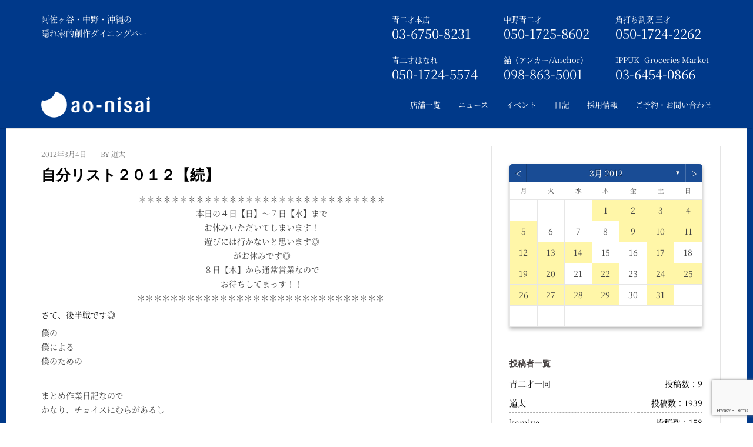

--- FILE ---
content_type: text/html; charset=utf-8
request_url: https://www.google.com/recaptcha/api2/anchor?ar=1&k=6Lc-I2UeAAAAAHptoblEPDp_SQkCl88ZHNxDGnks&co=aHR0cHM6Ly9hb25pc2FpLmpwOjQ0Mw..&hl=en&v=PoyoqOPhxBO7pBk68S4YbpHZ&size=invisible&anchor-ms=20000&execute-ms=30000&cb=p0nm8o4kh1d
body_size: 48723
content:
<!DOCTYPE HTML><html dir="ltr" lang="en"><head><meta http-equiv="Content-Type" content="text/html; charset=UTF-8">
<meta http-equiv="X-UA-Compatible" content="IE=edge">
<title>reCAPTCHA</title>
<style type="text/css">
/* cyrillic-ext */
@font-face {
  font-family: 'Roboto';
  font-style: normal;
  font-weight: 400;
  font-stretch: 100%;
  src: url(//fonts.gstatic.com/s/roboto/v48/KFO7CnqEu92Fr1ME7kSn66aGLdTylUAMa3GUBHMdazTgWw.woff2) format('woff2');
  unicode-range: U+0460-052F, U+1C80-1C8A, U+20B4, U+2DE0-2DFF, U+A640-A69F, U+FE2E-FE2F;
}
/* cyrillic */
@font-face {
  font-family: 'Roboto';
  font-style: normal;
  font-weight: 400;
  font-stretch: 100%;
  src: url(//fonts.gstatic.com/s/roboto/v48/KFO7CnqEu92Fr1ME7kSn66aGLdTylUAMa3iUBHMdazTgWw.woff2) format('woff2');
  unicode-range: U+0301, U+0400-045F, U+0490-0491, U+04B0-04B1, U+2116;
}
/* greek-ext */
@font-face {
  font-family: 'Roboto';
  font-style: normal;
  font-weight: 400;
  font-stretch: 100%;
  src: url(//fonts.gstatic.com/s/roboto/v48/KFO7CnqEu92Fr1ME7kSn66aGLdTylUAMa3CUBHMdazTgWw.woff2) format('woff2');
  unicode-range: U+1F00-1FFF;
}
/* greek */
@font-face {
  font-family: 'Roboto';
  font-style: normal;
  font-weight: 400;
  font-stretch: 100%;
  src: url(//fonts.gstatic.com/s/roboto/v48/KFO7CnqEu92Fr1ME7kSn66aGLdTylUAMa3-UBHMdazTgWw.woff2) format('woff2');
  unicode-range: U+0370-0377, U+037A-037F, U+0384-038A, U+038C, U+038E-03A1, U+03A3-03FF;
}
/* math */
@font-face {
  font-family: 'Roboto';
  font-style: normal;
  font-weight: 400;
  font-stretch: 100%;
  src: url(//fonts.gstatic.com/s/roboto/v48/KFO7CnqEu92Fr1ME7kSn66aGLdTylUAMawCUBHMdazTgWw.woff2) format('woff2');
  unicode-range: U+0302-0303, U+0305, U+0307-0308, U+0310, U+0312, U+0315, U+031A, U+0326-0327, U+032C, U+032F-0330, U+0332-0333, U+0338, U+033A, U+0346, U+034D, U+0391-03A1, U+03A3-03A9, U+03B1-03C9, U+03D1, U+03D5-03D6, U+03F0-03F1, U+03F4-03F5, U+2016-2017, U+2034-2038, U+203C, U+2040, U+2043, U+2047, U+2050, U+2057, U+205F, U+2070-2071, U+2074-208E, U+2090-209C, U+20D0-20DC, U+20E1, U+20E5-20EF, U+2100-2112, U+2114-2115, U+2117-2121, U+2123-214F, U+2190, U+2192, U+2194-21AE, U+21B0-21E5, U+21F1-21F2, U+21F4-2211, U+2213-2214, U+2216-22FF, U+2308-230B, U+2310, U+2319, U+231C-2321, U+2336-237A, U+237C, U+2395, U+239B-23B7, U+23D0, U+23DC-23E1, U+2474-2475, U+25AF, U+25B3, U+25B7, U+25BD, U+25C1, U+25CA, U+25CC, U+25FB, U+266D-266F, U+27C0-27FF, U+2900-2AFF, U+2B0E-2B11, U+2B30-2B4C, U+2BFE, U+3030, U+FF5B, U+FF5D, U+1D400-1D7FF, U+1EE00-1EEFF;
}
/* symbols */
@font-face {
  font-family: 'Roboto';
  font-style: normal;
  font-weight: 400;
  font-stretch: 100%;
  src: url(//fonts.gstatic.com/s/roboto/v48/KFO7CnqEu92Fr1ME7kSn66aGLdTylUAMaxKUBHMdazTgWw.woff2) format('woff2');
  unicode-range: U+0001-000C, U+000E-001F, U+007F-009F, U+20DD-20E0, U+20E2-20E4, U+2150-218F, U+2190, U+2192, U+2194-2199, U+21AF, U+21E6-21F0, U+21F3, U+2218-2219, U+2299, U+22C4-22C6, U+2300-243F, U+2440-244A, U+2460-24FF, U+25A0-27BF, U+2800-28FF, U+2921-2922, U+2981, U+29BF, U+29EB, U+2B00-2BFF, U+4DC0-4DFF, U+FFF9-FFFB, U+10140-1018E, U+10190-1019C, U+101A0, U+101D0-101FD, U+102E0-102FB, U+10E60-10E7E, U+1D2C0-1D2D3, U+1D2E0-1D37F, U+1F000-1F0FF, U+1F100-1F1AD, U+1F1E6-1F1FF, U+1F30D-1F30F, U+1F315, U+1F31C, U+1F31E, U+1F320-1F32C, U+1F336, U+1F378, U+1F37D, U+1F382, U+1F393-1F39F, U+1F3A7-1F3A8, U+1F3AC-1F3AF, U+1F3C2, U+1F3C4-1F3C6, U+1F3CA-1F3CE, U+1F3D4-1F3E0, U+1F3ED, U+1F3F1-1F3F3, U+1F3F5-1F3F7, U+1F408, U+1F415, U+1F41F, U+1F426, U+1F43F, U+1F441-1F442, U+1F444, U+1F446-1F449, U+1F44C-1F44E, U+1F453, U+1F46A, U+1F47D, U+1F4A3, U+1F4B0, U+1F4B3, U+1F4B9, U+1F4BB, U+1F4BF, U+1F4C8-1F4CB, U+1F4D6, U+1F4DA, U+1F4DF, U+1F4E3-1F4E6, U+1F4EA-1F4ED, U+1F4F7, U+1F4F9-1F4FB, U+1F4FD-1F4FE, U+1F503, U+1F507-1F50B, U+1F50D, U+1F512-1F513, U+1F53E-1F54A, U+1F54F-1F5FA, U+1F610, U+1F650-1F67F, U+1F687, U+1F68D, U+1F691, U+1F694, U+1F698, U+1F6AD, U+1F6B2, U+1F6B9-1F6BA, U+1F6BC, U+1F6C6-1F6CF, U+1F6D3-1F6D7, U+1F6E0-1F6EA, U+1F6F0-1F6F3, U+1F6F7-1F6FC, U+1F700-1F7FF, U+1F800-1F80B, U+1F810-1F847, U+1F850-1F859, U+1F860-1F887, U+1F890-1F8AD, U+1F8B0-1F8BB, U+1F8C0-1F8C1, U+1F900-1F90B, U+1F93B, U+1F946, U+1F984, U+1F996, U+1F9E9, U+1FA00-1FA6F, U+1FA70-1FA7C, U+1FA80-1FA89, U+1FA8F-1FAC6, U+1FACE-1FADC, U+1FADF-1FAE9, U+1FAF0-1FAF8, U+1FB00-1FBFF;
}
/* vietnamese */
@font-face {
  font-family: 'Roboto';
  font-style: normal;
  font-weight: 400;
  font-stretch: 100%;
  src: url(//fonts.gstatic.com/s/roboto/v48/KFO7CnqEu92Fr1ME7kSn66aGLdTylUAMa3OUBHMdazTgWw.woff2) format('woff2');
  unicode-range: U+0102-0103, U+0110-0111, U+0128-0129, U+0168-0169, U+01A0-01A1, U+01AF-01B0, U+0300-0301, U+0303-0304, U+0308-0309, U+0323, U+0329, U+1EA0-1EF9, U+20AB;
}
/* latin-ext */
@font-face {
  font-family: 'Roboto';
  font-style: normal;
  font-weight: 400;
  font-stretch: 100%;
  src: url(//fonts.gstatic.com/s/roboto/v48/KFO7CnqEu92Fr1ME7kSn66aGLdTylUAMa3KUBHMdazTgWw.woff2) format('woff2');
  unicode-range: U+0100-02BA, U+02BD-02C5, U+02C7-02CC, U+02CE-02D7, U+02DD-02FF, U+0304, U+0308, U+0329, U+1D00-1DBF, U+1E00-1E9F, U+1EF2-1EFF, U+2020, U+20A0-20AB, U+20AD-20C0, U+2113, U+2C60-2C7F, U+A720-A7FF;
}
/* latin */
@font-face {
  font-family: 'Roboto';
  font-style: normal;
  font-weight: 400;
  font-stretch: 100%;
  src: url(//fonts.gstatic.com/s/roboto/v48/KFO7CnqEu92Fr1ME7kSn66aGLdTylUAMa3yUBHMdazQ.woff2) format('woff2');
  unicode-range: U+0000-00FF, U+0131, U+0152-0153, U+02BB-02BC, U+02C6, U+02DA, U+02DC, U+0304, U+0308, U+0329, U+2000-206F, U+20AC, U+2122, U+2191, U+2193, U+2212, U+2215, U+FEFF, U+FFFD;
}
/* cyrillic-ext */
@font-face {
  font-family: 'Roboto';
  font-style: normal;
  font-weight: 500;
  font-stretch: 100%;
  src: url(//fonts.gstatic.com/s/roboto/v48/KFO7CnqEu92Fr1ME7kSn66aGLdTylUAMa3GUBHMdazTgWw.woff2) format('woff2');
  unicode-range: U+0460-052F, U+1C80-1C8A, U+20B4, U+2DE0-2DFF, U+A640-A69F, U+FE2E-FE2F;
}
/* cyrillic */
@font-face {
  font-family: 'Roboto';
  font-style: normal;
  font-weight: 500;
  font-stretch: 100%;
  src: url(//fonts.gstatic.com/s/roboto/v48/KFO7CnqEu92Fr1ME7kSn66aGLdTylUAMa3iUBHMdazTgWw.woff2) format('woff2');
  unicode-range: U+0301, U+0400-045F, U+0490-0491, U+04B0-04B1, U+2116;
}
/* greek-ext */
@font-face {
  font-family: 'Roboto';
  font-style: normal;
  font-weight: 500;
  font-stretch: 100%;
  src: url(//fonts.gstatic.com/s/roboto/v48/KFO7CnqEu92Fr1ME7kSn66aGLdTylUAMa3CUBHMdazTgWw.woff2) format('woff2');
  unicode-range: U+1F00-1FFF;
}
/* greek */
@font-face {
  font-family: 'Roboto';
  font-style: normal;
  font-weight: 500;
  font-stretch: 100%;
  src: url(//fonts.gstatic.com/s/roboto/v48/KFO7CnqEu92Fr1ME7kSn66aGLdTylUAMa3-UBHMdazTgWw.woff2) format('woff2');
  unicode-range: U+0370-0377, U+037A-037F, U+0384-038A, U+038C, U+038E-03A1, U+03A3-03FF;
}
/* math */
@font-face {
  font-family: 'Roboto';
  font-style: normal;
  font-weight: 500;
  font-stretch: 100%;
  src: url(//fonts.gstatic.com/s/roboto/v48/KFO7CnqEu92Fr1ME7kSn66aGLdTylUAMawCUBHMdazTgWw.woff2) format('woff2');
  unicode-range: U+0302-0303, U+0305, U+0307-0308, U+0310, U+0312, U+0315, U+031A, U+0326-0327, U+032C, U+032F-0330, U+0332-0333, U+0338, U+033A, U+0346, U+034D, U+0391-03A1, U+03A3-03A9, U+03B1-03C9, U+03D1, U+03D5-03D6, U+03F0-03F1, U+03F4-03F5, U+2016-2017, U+2034-2038, U+203C, U+2040, U+2043, U+2047, U+2050, U+2057, U+205F, U+2070-2071, U+2074-208E, U+2090-209C, U+20D0-20DC, U+20E1, U+20E5-20EF, U+2100-2112, U+2114-2115, U+2117-2121, U+2123-214F, U+2190, U+2192, U+2194-21AE, U+21B0-21E5, U+21F1-21F2, U+21F4-2211, U+2213-2214, U+2216-22FF, U+2308-230B, U+2310, U+2319, U+231C-2321, U+2336-237A, U+237C, U+2395, U+239B-23B7, U+23D0, U+23DC-23E1, U+2474-2475, U+25AF, U+25B3, U+25B7, U+25BD, U+25C1, U+25CA, U+25CC, U+25FB, U+266D-266F, U+27C0-27FF, U+2900-2AFF, U+2B0E-2B11, U+2B30-2B4C, U+2BFE, U+3030, U+FF5B, U+FF5D, U+1D400-1D7FF, U+1EE00-1EEFF;
}
/* symbols */
@font-face {
  font-family: 'Roboto';
  font-style: normal;
  font-weight: 500;
  font-stretch: 100%;
  src: url(//fonts.gstatic.com/s/roboto/v48/KFO7CnqEu92Fr1ME7kSn66aGLdTylUAMaxKUBHMdazTgWw.woff2) format('woff2');
  unicode-range: U+0001-000C, U+000E-001F, U+007F-009F, U+20DD-20E0, U+20E2-20E4, U+2150-218F, U+2190, U+2192, U+2194-2199, U+21AF, U+21E6-21F0, U+21F3, U+2218-2219, U+2299, U+22C4-22C6, U+2300-243F, U+2440-244A, U+2460-24FF, U+25A0-27BF, U+2800-28FF, U+2921-2922, U+2981, U+29BF, U+29EB, U+2B00-2BFF, U+4DC0-4DFF, U+FFF9-FFFB, U+10140-1018E, U+10190-1019C, U+101A0, U+101D0-101FD, U+102E0-102FB, U+10E60-10E7E, U+1D2C0-1D2D3, U+1D2E0-1D37F, U+1F000-1F0FF, U+1F100-1F1AD, U+1F1E6-1F1FF, U+1F30D-1F30F, U+1F315, U+1F31C, U+1F31E, U+1F320-1F32C, U+1F336, U+1F378, U+1F37D, U+1F382, U+1F393-1F39F, U+1F3A7-1F3A8, U+1F3AC-1F3AF, U+1F3C2, U+1F3C4-1F3C6, U+1F3CA-1F3CE, U+1F3D4-1F3E0, U+1F3ED, U+1F3F1-1F3F3, U+1F3F5-1F3F7, U+1F408, U+1F415, U+1F41F, U+1F426, U+1F43F, U+1F441-1F442, U+1F444, U+1F446-1F449, U+1F44C-1F44E, U+1F453, U+1F46A, U+1F47D, U+1F4A3, U+1F4B0, U+1F4B3, U+1F4B9, U+1F4BB, U+1F4BF, U+1F4C8-1F4CB, U+1F4D6, U+1F4DA, U+1F4DF, U+1F4E3-1F4E6, U+1F4EA-1F4ED, U+1F4F7, U+1F4F9-1F4FB, U+1F4FD-1F4FE, U+1F503, U+1F507-1F50B, U+1F50D, U+1F512-1F513, U+1F53E-1F54A, U+1F54F-1F5FA, U+1F610, U+1F650-1F67F, U+1F687, U+1F68D, U+1F691, U+1F694, U+1F698, U+1F6AD, U+1F6B2, U+1F6B9-1F6BA, U+1F6BC, U+1F6C6-1F6CF, U+1F6D3-1F6D7, U+1F6E0-1F6EA, U+1F6F0-1F6F3, U+1F6F7-1F6FC, U+1F700-1F7FF, U+1F800-1F80B, U+1F810-1F847, U+1F850-1F859, U+1F860-1F887, U+1F890-1F8AD, U+1F8B0-1F8BB, U+1F8C0-1F8C1, U+1F900-1F90B, U+1F93B, U+1F946, U+1F984, U+1F996, U+1F9E9, U+1FA00-1FA6F, U+1FA70-1FA7C, U+1FA80-1FA89, U+1FA8F-1FAC6, U+1FACE-1FADC, U+1FADF-1FAE9, U+1FAF0-1FAF8, U+1FB00-1FBFF;
}
/* vietnamese */
@font-face {
  font-family: 'Roboto';
  font-style: normal;
  font-weight: 500;
  font-stretch: 100%;
  src: url(//fonts.gstatic.com/s/roboto/v48/KFO7CnqEu92Fr1ME7kSn66aGLdTylUAMa3OUBHMdazTgWw.woff2) format('woff2');
  unicode-range: U+0102-0103, U+0110-0111, U+0128-0129, U+0168-0169, U+01A0-01A1, U+01AF-01B0, U+0300-0301, U+0303-0304, U+0308-0309, U+0323, U+0329, U+1EA0-1EF9, U+20AB;
}
/* latin-ext */
@font-face {
  font-family: 'Roboto';
  font-style: normal;
  font-weight: 500;
  font-stretch: 100%;
  src: url(//fonts.gstatic.com/s/roboto/v48/KFO7CnqEu92Fr1ME7kSn66aGLdTylUAMa3KUBHMdazTgWw.woff2) format('woff2');
  unicode-range: U+0100-02BA, U+02BD-02C5, U+02C7-02CC, U+02CE-02D7, U+02DD-02FF, U+0304, U+0308, U+0329, U+1D00-1DBF, U+1E00-1E9F, U+1EF2-1EFF, U+2020, U+20A0-20AB, U+20AD-20C0, U+2113, U+2C60-2C7F, U+A720-A7FF;
}
/* latin */
@font-face {
  font-family: 'Roboto';
  font-style: normal;
  font-weight: 500;
  font-stretch: 100%;
  src: url(//fonts.gstatic.com/s/roboto/v48/KFO7CnqEu92Fr1ME7kSn66aGLdTylUAMa3yUBHMdazQ.woff2) format('woff2');
  unicode-range: U+0000-00FF, U+0131, U+0152-0153, U+02BB-02BC, U+02C6, U+02DA, U+02DC, U+0304, U+0308, U+0329, U+2000-206F, U+20AC, U+2122, U+2191, U+2193, U+2212, U+2215, U+FEFF, U+FFFD;
}
/* cyrillic-ext */
@font-face {
  font-family: 'Roboto';
  font-style: normal;
  font-weight: 900;
  font-stretch: 100%;
  src: url(//fonts.gstatic.com/s/roboto/v48/KFO7CnqEu92Fr1ME7kSn66aGLdTylUAMa3GUBHMdazTgWw.woff2) format('woff2');
  unicode-range: U+0460-052F, U+1C80-1C8A, U+20B4, U+2DE0-2DFF, U+A640-A69F, U+FE2E-FE2F;
}
/* cyrillic */
@font-face {
  font-family: 'Roboto';
  font-style: normal;
  font-weight: 900;
  font-stretch: 100%;
  src: url(//fonts.gstatic.com/s/roboto/v48/KFO7CnqEu92Fr1ME7kSn66aGLdTylUAMa3iUBHMdazTgWw.woff2) format('woff2');
  unicode-range: U+0301, U+0400-045F, U+0490-0491, U+04B0-04B1, U+2116;
}
/* greek-ext */
@font-face {
  font-family: 'Roboto';
  font-style: normal;
  font-weight: 900;
  font-stretch: 100%;
  src: url(//fonts.gstatic.com/s/roboto/v48/KFO7CnqEu92Fr1ME7kSn66aGLdTylUAMa3CUBHMdazTgWw.woff2) format('woff2');
  unicode-range: U+1F00-1FFF;
}
/* greek */
@font-face {
  font-family: 'Roboto';
  font-style: normal;
  font-weight: 900;
  font-stretch: 100%;
  src: url(//fonts.gstatic.com/s/roboto/v48/KFO7CnqEu92Fr1ME7kSn66aGLdTylUAMa3-UBHMdazTgWw.woff2) format('woff2');
  unicode-range: U+0370-0377, U+037A-037F, U+0384-038A, U+038C, U+038E-03A1, U+03A3-03FF;
}
/* math */
@font-face {
  font-family: 'Roboto';
  font-style: normal;
  font-weight: 900;
  font-stretch: 100%;
  src: url(//fonts.gstatic.com/s/roboto/v48/KFO7CnqEu92Fr1ME7kSn66aGLdTylUAMawCUBHMdazTgWw.woff2) format('woff2');
  unicode-range: U+0302-0303, U+0305, U+0307-0308, U+0310, U+0312, U+0315, U+031A, U+0326-0327, U+032C, U+032F-0330, U+0332-0333, U+0338, U+033A, U+0346, U+034D, U+0391-03A1, U+03A3-03A9, U+03B1-03C9, U+03D1, U+03D5-03D6, U+03F0-03F1, U+03F4-03F5, U+2016-2017, U+2034-2038, U+203C, U+2040, U+2043, U+2047, U+2050, U+2057, U+205F, U+2070-2071, U+2074-208E, U+2090-209C, U+20D0-20DC, U+20E1, U+20E5-20EF, U+2100-2112, U+2114-2115, U+2117-2121, U+2123-214F, U+2190, U+2192, U+2194-21AE, U+21B0-21E5, U+21F1-21F2, U+21F4-2211, U+2213-2214, U+2216-22FF, U+2308-230B, U+2310, U+2319, U+231C-2321, U+2336-237A, U+237C, U+2395, U+239B-23B7, U+23D0, U+23DC-23E1, U+2474-2475, U+25AF, U+25B3, U+25B7, U+25BD, U+25C1, U+25CA, U+25CC, U+25FB, U+266D-266F, U+27C0-27FF, U+2900-2AFF, U+2B0E-2B11, U+2B30-2B4C, U+2BFE, U+3030, U+FF5B, U+FF5D, U+1D400-1D7FF, U+1EE00-1EEFF;
}
/* symbols */
@font-face {
  font-family: 'Roboto';
  font-style: normal;
  font-weight: 900;
  font-stretch: 100%;
  src: url(//fonts.gstatic.com/s/roboto/v48/KFO7CnqEu92Fr1ME7kSn66aGLdTylUAMaxKUBHMdazTgWw.woff2) format('woff2');
  unicode-range: U+0001-000C, U+000E-001F, U+007F-009F, U+20DD-20E0, U+20E2-20E4, U+2150-218F, U+2190, U+2192, U+2194-2199, U+21AF, U+21E6-21F0, U+21F3, U+2218-2219, U+2299, U+22C4-22C6, U+2300-243F, U+2440-244A, U+2460-24FF, U+25A0-27BF, U+2800-28FF, U+2921-2922, U+2981, U+29BF, U+29EB, U+2B00-2BFF, U+4DC0-4DFF, U+FFF9-FFFB, U+10140-1018E, U+10190-1019C, U+101A0, U+101D0-101FD, U+102E0-102FB, U+10E60-10E7E, U+1D2C0-1D2D3, U+1D2E0-1D37F, U+1F000-1F0FF, U+1F100-1F1AD, U+1F1E6-1F1FF, U+1F30D-1F30F, U+1F315, U+1F31C, U+1F31E, U+1F320-1F32C, U+1F336, U+1F378, U+1F37D, U+1F382, U+1F393-1F39F, U+1F3A7-1F3A8, U+1F3AC-1F3AF, U+1F3C2, U+1F3C4-1F3C6, U+1F3CA-1F3CE, U+1F3D4-1F3E0, U+1F3ED, U+1F3F1-1F3F3, U+1F3F5-1F3F7, U+1F408, U+1F415, U+1F41F, U+1F426, U+1F43F, U+1F441-1F442, U+1F444, U+1F446-1F449, U+1F44C-1F44E, U+1F453, U+1F46A, U+1F47D, U+1F4A3, U+1F4B0, U+1F4B3, U+1F4B9, U+1F4BB, U+1F4BF, U+1F4C8-1F4CB, U+1F4D6, U+1F4DA, U+1F4DF, U+1F4E3-1F4E6, U+1F4EA-1F4ED, U+1F4F7, U+1F4F9-1F4FB, U+1F4FD-1F4FE, U+1F503, U+1F507-1F50B, U+1F50D, U+1F512-1F513, U+1F53E-1F54A, U+1F54F-1F5FA, U+1F610, U+1F650-1F67F, U+1F687, U+1F68D, U+1F691, U+1F694, U+1F698, U+1F6AD, U+1F6B2, U+1F6B9-1F6BA, U+1F6BC, U+1F6C6-1F6CF, U+1F6D3-1F6D7, U+1F6E0-1F6EA, U+1F6F0-1F6F3, U+1F6F7-1F6FC, U+1F700-1F7FF, U+1F800-1F80B, U+1F810-1F847, U+1F850-1F859, U+1F860-1F887, U+1F890-1F8AD, U+1F8B0-1F8BB, U+1F8C0-1F8C1, U+1F900-1F90B, U+1F93B, U+1F946, U+1F984, U+1F996, U+1F9E9, U+1FA00-1FA6F, U+1FA70-1FA7C, U+1FA80-1FA89, U+1FA8F-1FAC6, U+1FACE-1FADC, U+1FADF-1FAE9, U+1FAF0-1FAF8, U+1FB00-1FBFF;
}
/* vietnamese */
@font-face {
  font-family: 'Roboto';
  font-style: normal;
  font-weight: 900;
  font-stretch: 100%;
  src: url(//fonts.gstatic.com/s/roboto/v48/KFO7CnqEu92Fr1ME7kSn66aGLdTylUAMa3OUBHMdazTgWw.woff2) format('woff2');
  unicode-range: U+0102-0103, U+0110-0111, U+0128-0129, U+0168-0169, U+01A0-01A1, U+01AF-01B0, U+0300-0301, U+0303-0304, U+0308-0309, U+0323, U+0329, U+1EA0-1EF9, U+20AB;
}
/* latin-ext */
@font-face {
  font-family: 'Roboto';
  font-style: normal;
  font-weight: 900;
  font-stretch: 100%;
  src: url(//fonts.gstatic.com/s/roboto/v48/KFO7CnqEu92Fr1ME7kSn66aGLdTylUAMa3KUBHMdazTgWw.woff2) format('woff2');
  unicode-range: U+0100-02BA, U+02BD-02C5, U+02C7-02CC, U+02CE-02D7, U+02DD-02FF, U+0304, U+0308, U+0329, U+1D00-1DBF, U+1E00-1E9F, U+1EF2-1EFF, U+2020, U+20A0-20AB, U+20AD-20C0, U+2113, U+2C60-2C7F, U+A720-A7FF;
}
/* latin */
@font-face {
  font-family: 'Roboto';
  font-style: normal;
  font-weight: 900;
  font-stretch: 100%;
  src: url(//fonts.gstatic.com/s/roboto/v48/KFO7CnqEu92Fr1ME7kSn66aGLdTylUAMa3yUBHMdazQ.woff2) format('woff2');
  unicode-range: U+0000-00FF, U+0131, U+0152-0153, U+02BB-02BC, U+02C6, U+02DA, U+02DC, U+0304, U+0308, U+0329, U+2000-206F, U+20AC, U+2122, U+2191, U+2193, U+2212, U+2215, U+FEFF, U+FFFD;
}

</style>
<link rel="stylesheet" type="text/css" href="https://www.gstatic.com/recaptcha/releases/PoyoqOPhxBO7pBk68S4YbpHZ/styles__ltr.css">
<script nonce="fJwUqArtUja4z564W2cZCA" type="text/javascript">window['__recaptcha_api'] = 'https://www.google.com/recaptcha/api2/';</script>
<script type="text/javascript" src="https://www.gstatic.com/recaptcha/releases/PoyoqOPhxBO7pBk68S4YbpHZ/recaptcha__en.js" nonce="fJwUqArtUja4z564W2cZCA">
      
    </script></head>
<body><div id="rc-anchor-alert" class="rc-anchor-alert"></div>
<input type="hidden" id="recaptcha-token" value="[base64]">
<script type="text/javascript" nonce="fJwUqArtUja4z564W2cZCA">
      recaptcha.anchor.Main.init("[\x22ainput\x22,[\x22bgdata\x22,\x22\x22,\[base64]/[base64]/[base64]/bmV3IHJbeF0oY1swXSk6RT09Mj9uZXcgclt4XShjWzBdLGNbMV0pOkU9PTM/bmV3IHJbeF0oY1swXSxjWzFdLGNbMl0pOkU9PTQ/[base64]/[base64]/[base64]/[base64]/[base64]/[base64]/[base64]/[base64]\x22,\[base64]\x22,\x22GcOhw7zDhMOMYgLDrcO0wpDCkcOcbMKiwpDDqMOlw71pwpwxHQsUw6NGVlUTZj/DjlvDuMOoE8KuRsOGw5suLsO5GsK0w64Wwq3Ct8KCw6nDoSjDk8O4WMKRYi9GaB/DocOEJMOgw73DmcKSwohow77DhyokCHLCmzYSY1oQNnElw643LsOrwolmKQLCkB3DmMOTwo1dwrdGJsKHCU/DswcfYMKucDhIw4rCp8O/U8KKV0tKw6t8BGHCl8ODQALDhzpEwojCuMKPw5IOw4PDjMKkUsOnYFTDp3XCnMOow5/[base64]/[base64]/[base64]/CnGQyaz9GDxfDr8OQw6jDh8Kgw7pKbMOARXF9wqvDjBFww7fDv8K7GSTDqsKqwoI6CkPCpRBFw6gmwqLCoko+bMONfkxnw54cBMK0wpUYwo1jccOAf8OVw75nAzfDjkPCucK2OcKYGMK2IsKFw5vCqsK4woAww73Do14Hw5PDpgvCuU5dw7EfH8KFHi/[base64]/CnMOew4QPwr9ACMONwpXDvsK8wq/[base64]/CribDtRkiwrMAwrh6fsOYUsKoKk/DhGhUQcKUw4bDusK3w5XDksK8wojDnyHCpEzCkcK4wpTCnsKOw7LCgx7DrcKtI8K3XivDvMOcwpXDnsO/w63Cj8KFwrsiVsKRwrB9ECQywoIXwo47AMKfwo3DmW/DscKKw4DCicOcEXBgwrUxwofCrMKzwqE7PMK/HQ7CsMOaw6fDtcOpwoLCpQjDsSTCvMO1w6LDpMOVwrUbwpJAH8KVwpYIwrpkc8Ovwog4ZsK4w65rTcKcwotOw6haw7/DiSLCrhPCu0PCvcOKH8Khw6ZIwpnDssOiVMOqPhxRI8KNYhBveMOBOcKMeMODM8ObwoXDkG/DhMOUw6PChS3DhRRsaTHCqhsIw7tEw5Mkwp/CrSzDqx/DnMOJCcO2woARwr/DlsKZw5/DpHhqf8KtI8KDw6PCocOjBSxpAXnCr3YowrHDkWAWw5zCq1bDunkAw5x1LX7ClsKwwrApw6bDtEFZQcKnIsKiQ8KwLgAGGcKjdsKZwpZ3V1vCk37CmsOYTihnYRhPwoMfeMKnw7hhwpzCqmpJw5/Cji3DpcOaw6rDoQTDlC7DjRkgwoHDlykgYsOYPhjComPDrcKYw7YKDTl8w7MTKcOlKMKWC0IgMhPCuGrDmcKdJMOhdsOMd3LCicKuVcOebGXCsArCk8K0JsOTwr/[base64]/DpsKowr0temLDkcOJwrDDhlU9w5XCsMOkDFHDt8OBLDTCrcOOCTnCvV89wpPCmh/DrUx9w4pjScKFJXp4wofCpMOWw6XDnsKvw4HDjU1nN8KCw7HCt8KwOFM+w7rCtGRBw6nDhEwKw7/DscOaLEzCmHDCrMK1LVs1w6rCtMOww54LwpbChcOYwo5pw6zCnMK7GVB/STlSJsKJw57DhU4Ww7IuDXTDocKsf8OtMsKhR1lpwpnCiytewqjDkzjDrcOqw5YBYsO8wqpYZsK8SsKgw4AIw5vDocKLXUjCh8KBw7LDtMKBwp3Cl8K/[base64]/[base64]/[base64]/[base64]/w7lrwr/DslNvb2jCj8KzXCByw4/CnMKTGhxgwpDCsjbCjhobBB7CrWsBOhXCkGzChzsPM1TDjcORw7bDh0nCv0UeWMOdw6cZVsO/[base64]/CpMKCUWYuwpbCt0NAAsOVRVDDlDjDr21pBsOqJjDDvsO3wpvCkFUWwpDDpyQrJcKLBFAleHbCpMKwwp5kJi3DtMOYwpTCn8O0wqcBw5bCuMO5w6rCjk7DisKlwq3CmhbChcOow5/DpcKAQUzDkcK4SsOhwpIaG8K2DsOcT8KrL1VWwoM9V8KsMmrDrzXDilPDk8KyOTbCgVzCmMOhwo3DgWfCssOqwrkWC1sPwpNdw5gzwqXCncK6dMK3L8KcIiPChsKISsOCTTcWwpLDpMKWwo3Dm8Kzw4TDqMKAw4FMwqHCpcOYU8O3F8O/w5dNw7Aawo0nLXDDuMOPNsOow78+w5hEwowTKxdCw7AAw49CDMO0DEIdwoXDscKpwq/DpsKrV1/CvTfDunzDv3/[base64]/CmMOoLUgZw5QBwokLTMKAw53ClU7DisOOf8OrwqTCqz9eKQDCicOCw63CpUvDmWZlw4xXETLDncOZwqMUecOcFMKAEV9Iw63DmGMTw6NHTXbDj8OnMWlRwpVUw4jCpMO6w6UQwrPDscOPRsK/w6YPbwhpJjtJM8O8PsOow5o/wpYGw6wQZcO/PB5VCiU0w7DDmBLDksOMJgFbVEozw7/[base64]/Wl3DnTLCg8Osw5PCukhLI8Oxw5rDtA01GHHDmmkxw5g9BMKtw5FMWUPCksKLeikfw6VUaMO/w5bDpsOTK8KoRMOqw5/DhcK6VitXwqoQRsKzcsOCwozDvWrCucOKw7PCmi1PXcOsOhTCiyAIw4FBKmlPwqnDuFxHwqzDosOPw6gTA8KkwoPDv8OlKMKQwpzCisOqwpDCrirCryZKR0LDjcKkBV5Ewr7DpMOJwodGw6TCisORwqnCihZVU34gwpQ7wp/CmyAnw41hw4YAw7DCi8OWRsKcfsOFwpPCq8KEwqrCu2Emw5jCj8OLHSQ6MMOBAAbDuBHCrQHCm8KqdsKBw5vDn8OeflHCuMKJw4Y6ZcK3w4bDjlbCksKVLlDDt3HCih3DmknDksKEw5B1w6zChB7DnV5fwpYLw4FwAcKBfcOmw5JXwr00wpPCqlfCt01Ow6LDnivDjg/DiTk8w4PDusK8w4wEZhvDuk3CksOMw7xgw5PDo8Kuw5XCgH/CoMOWwovDr8Ohw7QPCx/CqHfDkAAbIxjDokc9w5A8w43CnX/Cl0fCg8KNwoDCvDoHwpXCscKpwoo+W8O1wqBPMRPDnUEkHcKYw7ASwqPDtsO6wrjDhsOjJinDtsKcwoHCphnDjMO/IMKjw6zDicKBwpHChzoVHcKcQW8ww4ZuwrBqwqoRw64Ew5fDsUICKcOEwrV+w7JSKHUjw43DpTPDicKiwqzCtRTCisOyw6nDl8OZQ25jJlBbD0UbAMO0w5DDlMKWw4NXL0YkCcKXwqAIQX/Dj39MQGzDmiMOKHB2w5rCvcK0UWpvwrJpw4dew6bDkF7Dq8OVFXnDoMONw7h8wqgYwrgkw4PCow9GJcKWZsKOw6Vmw5clHcOITjIPJHjCkAvDgsO9wpHDnlBlw7rCnXvDuMK6BkzCiMO4CcOmw5IYXWDCpHgJGWLDmsK2SMOiwqoMwpdtDShDw6DCusKRKsKfwoZ+wo/[base64]/CnU7Du8O5ATTCq1IywobCtMOjw7gCwroSbMKsC2sMVsKMwoNSOcKcDsKgwrzCm8KzwqzDjDNqZcKqMMKYA0XCj3USw5oJwoVYSMOhw6PDnzTCqGApbsKpWsO+w78JNTUXRjl3D8OFwprDkz/DkMK+w47Cm3EKejQbdktOwqQjwp/DmjMmw5fDr1LCnhbDocOtK8KnNsOTwqIaQQTDr8O1MgjDnsOaw4LDkRDDt38Jwq7Cv3clwpjDuhHDscOLw4tdwrXDu8OYw5Rmwo0UwoNzw4YrNcKaE8OffmHDgcK8L3YTe8Onw6oIw7XCj0fCrxlQw4/CjMO0wqRJMsKlM2fDg8KracObWzfDtATDuMKJSidjHxjDssOZXxPCl8Obwr/Cgh/CvRnCkcKgwrZtCCANFcOeQGNEw5UAw5JxWMK0w4BMSF7Du8OfwpXDncODZMOXwqkQXzTCrVbCgsKsZsOZw5DDusKmwpnClsOhwpHCsUBmwpAfJXnCiRQNWH/Di2fCqMK6w53CsE8Jw6stw5ZdwqE7ccKnccOgJiXDtMKWw6xFCTx8e8O+MxgLRcKTwpprbMO0C8OIdsK/bATDgXhSGcK+w4F8wqjDlMKawqjDq8KNaAcMwqtJGcOBwqfDssOVAcK0H8KEw556w4NXwqHDmELCvcKYInk+XGjDpWnCvFQ4ZVxgXSnDhAjCvGHDg8OQBTsBbMOawpnCvmvCixTDmMKLw6vCmMOfwpxUwo1bAXbDskHCryXDpzDDsi/[base64]/CncKDWMOJVDB5bcOfJTLCtRA+w5/[base64]/[base64]/Coz/CgRx5w5BHV0vDkcKqesKawp8oUsKcZ8KdOEfClcKSYcKhw4bCrsO/[base64]/[base64]/[base64]/Cr8OiwpbDs8KlwpvCnHUmEcKMwownXAPCsMOOwrgFbDMrw47DjMKLDMOSwphpeg3DrMK6woI6w6lGf8KCw4HCvsOzwpzDqsKhTibDt3RwElLDiW1yTXA/c8OSw6cLb8K2RMKFScOmw70qccKawq4cPsK7YcKhcgURw6fCgMOodcOBcGI6fsO3OsOXwqDCiyodWwhiw5djworCgcOlwpMnD8OCGcOZw6wEw7vCkcOJw4cvQcO/[base64]/DoDRnAQ3Doy8Jw6txw7woRMK3wrXCtcO1w6wyw6DDoxcMw4TCgsKFwr/Dt24DwpFRwoVgCMKmw4rCnC/CiV/DmsO8XMKRw6LDlMKgCMO3wozCgMOhwroRw7xICRLDsMKGCyV+wpbCscO0wofDtsKnwrFZwrTCgsOpwr0Kw4bCm8Oiwr/CocOLThJVcyrCmMK6P8K8Jx7DqBtoa0XDtVhKw6PCuXLCv8OywpF/[base64]/DisK/wqE0I8KcwqkZP8OPwoXDhcKvYcKCwo5Gwr10wrjChUfCpyvDscOQeMKPLsKUw5XDsUNoMis5wqbDn8OHdsOlwoQ6H8OHfy7CtMK2w6jCsj7ChsO1wpHCucKTSsKKLjtVasK+GyEHwpQWwofDti9Qwo1rwrM/Wg3Dn8KFw5JDSMKkwrzCsC9RWsOlw4zDimbCrQd+w5cNwr47IMKrf0kdwoDDqcOKPDhyw68Fw5jDiDpBw7HCnAkCIDXCtG08bsOqwofDgUl6VcKFYVd5DMOFaS00w7DCtcKmNGLDjcO3wo/DujJVwpbDusO8wrENw77DvcKAIMOBPX54wqzCpnzDtnMzw7LCmQFxwoXDjsKiXHwjHMOsCy5SV17DpMKEUMKswq/DpsOBbE8Xw5l7DcKCaMKJOMOfCcK9MsOZwr7Cq8O8MlXDkTcOw6PClMOkTMOdw4U2w6TDhsO+OBNUUMORw7XClcOEDyAoU8Oqw5Ajw6PDlmzDnMK5wrZNesOUeMKlRcO/w6/CmcO7Q3Btw7k2w7IjwrzCl1jCusKtE8Ouw4vCjXkew6t4w55lwpdSw6HDrFjDrinCtHV/wr/[base64]/[base64]/w50owq/CmcKQw5s1ai4AbsKqw7wAw5PCoSMvw7MmYMOew5E+wqQjPMO8TcOaw7bDosKAYsKiwogNw4TDl8KIEDIDFsKZLyLCkcOdwotPwp5FwrEwwqvDv8OlUcKTw4LCtcKTwrw8YUbClMKEwojCjcKxAjJgw5fDsMKhO3TCjsOCwojDjMOJw63CgMOww6IIw7/ClMORfsOUSsOhPCvDvUrCgsKhYXLCkcOQwrzDvcOiFkMEBWEBw6kVwotLw40Uwo9sE2vCoD/DizPCskgBcMOXPQg8wqsrwrHDnxzCs8O2wohIS8K3UwzCjRfClcKmcw/CmFvClUYQYcO6cEcKfk3DrsKCw4k1wq0RXcKpw4TDnDbCmcO4w7wxw7rCqSfCp08fTRLCiA05UsK4F8KBAMOMVMOEZ8OTbELDnMKge8OYw7/Di8KiCsKGw5VJV1jCk3/[base64]/ChsOKw6zDoSbDn8KxCXLCmVzCuMOaw4RrEGQ7wqJhw7t7w5DCvMOMw4PDpsKQIMKVJlMhw58owpBuwpgiw5HDgMOqcw3ClMOXYGbDkinDrgTDl8Ouwr3CvsOjXsKsT8Oowp80NcO6OsKfw5c0J1PDhV/[base64]/[base64]/[base64]/w4Adw7XDh8ORwqUBO8O1w4XDqhjDuHMYecOpw5M/L8KaRHbDrMK8w7BtwovCmMKxez7DpcKSwp4mw4VxwprCtDZ3fsK7NmhhSnvDg8KrNjMIwqbDoMK8acOmw7XCpBo7I8KIccKlw4DCkmsuY3XCjSZ2ZMKlIsKrw41QAzjCs8O9GgE/[base64]/DiDXDnMOVw7RJeAHCgVBqMGzDs8KEa0R5w7LCs8O/amRGdMKCCkLDpMKOfkXDtcKCw7F9N0pYE8OXMsKSER9uMFjCgEfCnSAgwp/Dj8KNwp4XfijCvntqPMKsw4LCsRLCoVXCh8KJaMKdwrUYBcKyOXxTw6lgHcOcFB1kwrjDpGsteEd0w6zDvGI4wph/w4EuYnouXsKkw7dFw75qTcKBw7MzD8OCLcKTNVnDrsOlQAlowrrChcOBIVwLaBnCqsOdwqtKVjorw7FNw7TDqsKiKMKjw4MGwpbDq3vDi8O0wrnDncOHA8OeBMO9w4DDocKwRsKiYcO2wqLDgG/[base64]/[base64]/WD0JP8KGXkYWwr8lOF/Co8KMw6A1R8OMwq45wqrDocKUwp0ww5vChwTCi8OTwpstw5bDssK8w4NCwrMPe8KQbsKdBWNwwq3Do8OLw4LDgWjDmQBywprDj18eNMOcDnk1w44ywqZXHQvDgWlGwrNlwr3CiMOOwofCmnBKDMKyw7HCucK/[base64]/DnG7DkMO8wrjDtMOWBMOVGMKILMOIwprCoUfDmTEHw4rCrxl5ZwMtw6I+QzAvwozCuhXCq8KMN8KMUMOsWMOzwo3CucKzecO9woDCm8OcesOJw53Dm8KjAWrDiG/DjXrDllBaJwVewqLCsyPCnMOnw67CqsOxwrJnacKWwq1tTD1xw68qw7hYwqXChH82wrnDiBEXEsKkwojCisKzMnfCrMOAc8KYIMOna0sIVjDCnMKYRMOfwqF7w7vDiRsOwp5uw7HCkcKBFnoMbWwdwpfDj1jCoU3ClwjDp8OCQsOmw6rDsinCjcKFAj/CjRFJw4Y/QcKpwp3DnMOhI8KJwqHCqsKXDXrCnEnCnAvCtlfDqgYyw7gCQsOZTsK4wpcob8KSw67Cr8KKwqlIPwnCoMKEE3ZXdMOkW8K6CzzCpVTDlcKLw5IDanDCngk9wrgkHcK2K0J3wqPCjcOCKMKvwp/CjAtEKsKFX3U5bsKyXh7Dh8KYcX/[base64]/PDJDG8Ksw7fCjgnCsgrCmggcwqJ/[base64]/DhMKYw6bDkzN3b8OvwoFXw4Rrw7swwrnCsUdVYX/[base64]/RMKfwod4b8KyfT/Cmlk4w49bwrHDncOxw5bCqmnCkcK/J8KVwoDCtcKwQAfDmcKSwqTCszXCnnUHw5DDog0nw6JSJRvDksKfwofDrHrCklPCsMK7wq9jw5k2w4YawoMAwr3DlRAWFcOHQsOew7rCsA90w6RjwrklN8OBwpLCoTbCv8K7MMO8OcKmwoTDnBPDjFRCwrTCuMKPw51Fwo1vw7PCisO9NBjDnGd4M2jCiB/Crg7CrzNqKgzDp8ODDyxTw5fCgU/DksKLHMKuEmhsTMOAQcKfw6TChm7Ch8K8SsO1w7HCicK+w4pgCnXCr8Otw513w5jCg8O7KcKAVcK+wpbDkcK2wr04fcOKecKFe8O8wo4kw4dUZE5aSzfChMO+OWfDn8Kvw4l/[base64]/[base64]/WMKkLMOtNcK6IcKVFsO/VmrCr1LDh8Odw4zDoyrCsydiw7YBBgHDtMKVw7/CosOOZEzCnT3DjsKewrvCni40SsKCwrJWw53DvA/Dq8KFwoRKwrErfV7DohUCdRbDrMOEY8KgMMKNwrXDjxAmZsOmwp92w6nCgX59XsO/[base64]/DrE1NwpQSw4/CqsKpwoXCuBwUwo9Nw4Jhwp7DmytSw48oPiATwr41HMOVw4PDrGwWw7kSfsOcwqnCrMOowonCnURGSV4rOgbCncKTWiTDuD14Y8OwC8Ofwo4uw7jDp8OvQGNKRcKOUcOhacOLw6E4wp/[base64]/YMKeFEZJw6XDsMKTwpZxImrCqTLCu0jDt15ACxzCnDDCjMKbMcOOwqkdWTcVw4cLNTLDig9eejxVITdTKT0FwoEUw4BFw74kPcOlEcOiRBjCs0pnbjLCvcKvw5bDm8OJwrQnRsO0Fx/CglvDnGZrwqhuTsOKYCVIw5wmwoHCqcOlwo52Knwww5prHnbDjsOtQQ8fO3VjExU+TRwqw6Bawo3DtS1pw40Mw4kBwp4Yw547w508wr0Ww6zDsxbCuUBUw6jDqk9QETwiQz4TwqF5GWUmeU3CssOxw4/Dj0rDjkPCihLClHxyK290XcOswrzDsjJsfsOIwrlxw7jDuMORw5wfwrtkNcOWQcK4By3CtcK+w7dRNMKGw7xMwpLDmTbDhcOcGjvCln4pZSjCgMOqYcKMw55Vw7rDo8Oaw5PCt8KVGMOJwrJ9w5zCnjnCicOkwozDpsKawoNJwphCOlYLwqR2CsO4JsKiwr4/[base64]/[base64]/GsOTwr8lw5HCl8KGPhY6w4bDnG96wqHCo0V8B2DDqkHDvMOsFXZ4w47CocOow6d5w7TCq3/CiHDCgyDDvmEMOAbCj8O3w6pUK8KwIApPwq0iw7Apw7rDjTERAMOtw6vDmMKWwo7CtsK1NMKcEcOGRcOYUMK/PsKpwo3CiMOjRsOBeylNwrjCt8KZOsKVWMK/ZAXDqFHCkcOVwonDg8ODIStww6jDncOPwq9Pw5XCicK/wonDicKCEkzDj03CrGrDt0XCiMKBM3fDi1A1WMOGw65TLMOLasO+w44Aw67Ds1jDsjo9w7LCjcO0w7MVUsKUGGkHD8OwRVfCohfCncOUNy5ddcOYGWQzwoFtP1zChkhNFU7CpsKRwrVbFT/Dv1DCpRTDvA03w7BTwofDm8KfwrTCp8Ksw77DpBPCrMK6R2zCg8OoBcKfwrk6UcKobcOwwo8Cw4Q5CTfDhhfDsn0MQcKqJEzCqBzCvncuMSZKw7klw6pEwoQbw4PDlDbDnsK5wrslRMKhGxvClgkBwoHDpMO6UjhmMMKjRMOeXl/CqcKANAE3wosbNsKdTcO0C1F9FcO7w5fDhmdvw6ghw7vCjiTCjxXClWNVQ1fCjcO0wpPCkcONQBjClsOaXywQDV9/w5TCjsO1RMKvKjTCu8OqACwdfyI/[base64]/DpnJWw77CgsOrw5AwHcKDa8O5wozCsC/CjgnDmzYQY8KlcXfCuRN/RsKww5w0w491b8KcYTQbw7TClzxrZl04w53DhsKAAD/CkcOzwr7DvsOqw7YwDnBiwovCh8Kcw51ZIsKKw6vDkMK6LsKpw5TClcK5w6nCmBoxLMKSwpNew556JMKhwqHCv8KgKjDCs8OYUj/CrsKhGjzCq8KbwrHDqFzDqxzCosOjwp9bw4fCv8OTMX3Cjj7DrEzDrMOrw77DoA/DqDATw7AXf8KiW8OewrvDsDvDiEPCviTDvExUWVRQwpUAwoTDhiIOa8K0H8OZw4wQWCUQwpgjWkDCnwfDvcOfw4nDj8Kzwo5Xwqpew7EMa8ObwqZ0wrXDkMKjwoEOw7XDpMKxYMOVScK5DsOKPBs1wpIiwqZKB8KAw5gQXBvCmcKZG8K2YC7Cp8OywpfDr3/CjcOuwqYzwr8SwqcFw5fClio9KsKHcFxyGcKOw6d1A0Vfwp7CgBnCvzpBw57DrGvDqXTCnnZZw6ARwrPDv2t/cHjDnEPCuMKuw5lNw5ZHOsOlw6DDt33Dg8OTwqEdw7nDrMO9wqrCvDrDrMOvw50eTMO2QiPCqcOFw6lIdjNJwppYVcOxwq7DuyHDkcOvwoDCoFLCmcKnaFbDsDPConvCk0kwGMKQT8KJTMKyCMKHwoViYcKMb2o6w5lVPcKBwofDlRkYPUR/cXsAw6HDlsKIw5EyXsOoOC80ciFwZ8K4eVVDMQJDFCpowoo3Y8O8w6kywqHCmMOxwrhaSwZJAMKiw61XwoLDv8OGbcO9ScO7w77ChsK/C1QewrvCgcKTYcK0TcKjw7fCusO/w55zb105bMOUZRNsFVwvw7vCnMKeWm1nZlNIK8Kjwr1Cw4dfw4AWwoh+w7bDs25wDcOHw45TWcOZwrfDmhYpw6vDuG7CvcKiWVjCmsOGYBo4w6xew717w5REVcKvWcOKPlPCjcOdF8OUfQAaRMOJwqMyw5hXF8K/fj4Qw4bDjFY9WsKqLA/CiX/DnsOawqrCm3FOP8K5E8KVew/Dg8KTbhbCo8OWDFrCocKlGm/DrsKReA3CpC3ChCbCnS/CjkfDqB1ywrHCtsOJFsK5w5gHw5d7wpzCr8OSEX8IdjQDwr/DkMKmw7gywonDqUjCskIJGl/DmcKWBTXCpMKjWXnCqMOGWXXCghHCsMObVn/[base64]/WcOBTcOQGl/DjH09w65UH2nDogUIT0rCo8KPEsOBw6DDl1Yrw4I/w58Kw6PDqD0Zw5vDicOlw6Raw57DkMKCw5c3bcOYwprDmh4ZMsKCYsK4GClAwqFHESTChsK+WMK/[base64]/DjMOtXcOiIsONwqI9wqgJLsKhBGkow4nClT1Ew7/CtBAOwr/DklvCjVkUw7vCscO/wo1nHC3DusOowq4MLcKdecKWw5ICO8KbLFAaeG7Cu8KIXMOYZMOONBcGSsOhN8OEe0piOgDDqcOuw7lvQMOaHF09OldYwrvChcOsTXvDvS3Cqy/DmHjDpsKvwpFoIsOXwoLCtwnCncOubTrDvwwRQi1eTsKBa8KlUQzDpSgFw6oCDXXDtsKxw4rDkcOtDh0Yw7vDjk5AZzXCvsK2wp7DssOBw6bDqMKBw7jDk8OVwp5PPGfCusOKLFEHVsOqwoo2wr7DqcOLw4bCuHvDsMKTw6/CtcKZw4Jdb8KPMizDtMKxeMOxSMKDwq3CoicUw5AJwpYEfcOCVUvDgcKMwr3CsX3DvMOjwrXCn8OrVj0qw5bCp8KGwrXDl3l2w6dYLMKPw6AjAMOKwolowrNoWGNpblPDiSB1T3Z1w5tOwp/DucKswovDt09tw5FKwpg1A1cMwqLCjsOyRsOzUsOtRMKAezM9woplwo3DhlHDuHrCqntmD8KhwoxPWcONwqx8woPDqW/Dpj4iw5HDp8Kgw6DDksOUCsO/[base64]/wpVQPA9uwr8lwrwMTHvDscK4eldhO08zwrLCmcOzLCrCgD3DlDQeVsOmC8KuwpUawqLCmMOBw7fCr8OdwpUqOsOpwqx3FMOYw6nCq2nCosOrwpfCsVZdw6vCpW7CuTnCgsOSeRrDrXRgw6TChgU6w4rDsMK1w6jDnhzCjsOtw6N/wrLDlFDCnMKbLDojw4TDlwvDh8KuZsKjScK2LCzDrwwzesKvKcK3IEvDocOGw6lYLETDnHwrScK9w6fDqMKzP8OAZMO6aMOowrbCkUfDoE/DjsOxXcO/w5Jdwp3Dggg3WGbDmj/Ch3hAUktDwoLCmlLCu8O/DjjChMO6e8KaUMK5Qm3Cl8KAwqrDt8O1BSzCij/Cr3cYwp7CpcKvw7vDh8Kdwq51Hg3CtcKAw6t1CcORwrzDv1LDj8K7w4fDn0QtFMO8w5BgB8K+wpDDrXxNGnnDhWQGw7vDtsKzw5ohYBLCm1Ilwr3Coy43JnbCpTtXZ8Kxwr95IcKAMyV9w4/DqsKZw73DnsOGw6bDo3LDpMOAwrbCkFXDoMO/w6nCiMKWw6BYLhXDrcKiw5zDs8O+DBIeB0rDncOhw6sAV8OMR8O+w7plSsK+w5FEwpvCusOlw7fDi8KFwpvCoSPDiwXCiw7DhcOeccOMdcKoVsKqwpLCmcOnLnvCpUtJw6c/wpUaw6vChsK8woJowqLCgVUybXYcw6ABw5DDoRXCmhhWwpPChS9OAE3DllB4wqTCsD7DhsOjRmJnFcOWw6zCr8KkwqEuGMK/w4LCpR3CriPDmn44w4VtdnkZw4FlwqYgw5koNMKrayTDqMKFZQ3DqE/DpgHDssKYQSIbw5XCscOidBLDssKsQ8K/wrw7N8O3w68qSl1eWUskwqfCu8O3V8K2w7DDtcOefsOEw5RmBsO1LGzCmk/DsFvCgsKzwrTCrBIFwpdtCcKHLcKKEcKcAsOpdjPDncO1w5I/aDLDngFEw53DlzI5w5Fhf19kwq01wp9kw6rCgcKOSMKwUhYjwqUgGMKIwqvCtMODT0fCmm0sw7gVwoXDkcOnHErDo8OJXHrDksKJwpLCrsOHw77Ck8KPcMOUNR3Dt8KsCcKbwqwVXjnDucOdwok8WsKtwpjDlzJQRsOGVMO6wrvCisK3ASTCi8KWPcK7wqvDsizCnj/Dk8OgDh40wo7DmsOzVg47w5plwoQHC8O4wocVAsKXwpLCsC7CoSZgL8Kiw6TDsH1rw4PDvX06w7YWw7YYw4R+dUDDvkbCmW7CgcKUbsOnTMOhw6TCs8KVw6I8w43DrcOlSsOHw5gCwoUJamgmeUopwq/[base64]/w6PCuMKUw5c4w6VZw7Enw5BTw4bDnEsSwqzDncKfbTgMw6wUw559w4FzwpQmJMKDwr/[base64]/[base64]/Dg8Oyw6RTH1fCn1TCicKlJCZNFsOaQsKpw4nCqsK0KVU4w58Uw4LCnMOFdsK1QMO5woEgTlvDtUk9VsOvw5J5w7LDt8OtbMK4wovDrD5xBWXDmsKYw6vCtybDucOGZcOGMMKDcC/DjsOBwqbDisOGwr7DosK7flPDkSE6wpspa8K5I8OlTR3Chw8hQzAhwp7CtRQhewV7VcKOGMKMwo1kwoQ3fMOxOCPDihnDosKVVBDDrBBRRMKewrrCsyvDi8Klw50+XA3Ck8KxwrTCtGF1w5rCsHHCg8K6w6jCm3vCh0zDkMKXw6J4D8OVO8Kaw6FvGl/CkVB2XMOzwqlxw73DiWDDk3rDosOSwr7DmkrCssKtwpzDqcKNRkVOCcKhwq3CtcOxeT7DmWzCscKcWGDChsOhVcOiw6bCsHDDicKww4zDpBVYw6ohw7zCksOMwqzCqmd7fjDDinbDr8KvKMKoDwkHHDA3NsKYwo9Jw7/CjWEUw5V3wqJSdmRhw74iPSXCm27DtTNmwrtzw47Cp8K5UcKtFiI4w6nCssOGNx19wqoqw5ZydRjCoMOaw5c6GMO7wovDrAJbc8OrwrbDow99wq1oLcOjbm3CqlDCnMOPw5RzwqvCq8KowoPChcK/I3jDo8ONw6oXAMKaw6/Dt110wpUwA0N/wo52w73DnsOXZSE0w6pDw67DpcK0FMKCw55Sw4I7DcK5wo8Mwr7DqD5yJjBrwrwlw7/DksKgwqHCkU9twqdRw6/Dom3DhsOkwoQCZsOIEiTCqnANblfDg8OOPMKNw6J7QE7CqQIIdMOaw7TCrMKpw57ChsK8wpvCg8OdNBjCl8Ktb8KEwoPCmRNCPsOcw4nClcKlw7jCukHCs8K2IQpOO8O2K8KbDRBCfsK/[base64]/DosOpw5/CoTw+AsK8wq7DiwrDtE7CksK9UELDrzbDjcKKfkDDhX8wZsOAwpLDpi5sLjPCjsOXw4oedwoQwqLDnkTDikJgUXkzwp/[base64]/[base64]/Cm8OdQ0PCqgIhJiI1bhDDmsKmw6XCvsO2wp/DtkzDozlIExXCvktbEsKfw4DDvcOJwqrDmMKvAcKvYXXDrMKTw7Naw5EjMsKlUsO2T8KrwqJeIAxsRcK6QcOGwofCsUdsLFvDlsONZxpDfsKRZcKDFg5zPsKYwo5Nw7BuPlPCiEM7wp/[base64]/[base64]/CgGjCssO0e2wcw4vCt8KUax/DpwMewq/[base64]/CpcOuw7BOwoXCvsKvwr/DsMOAES/CoxPCpQkhQGsgDBbCk8OzUsKmJsK8BsOqAMOFRMO6dsO1wo/DnFw2DMKjMXogw53DhDvCqsO8w6zCjzvDgkg+w6gJw5HCiUNcw4PCmMKxwpbCsGnCgEzCqiXCsnNBw5PCuUEIZMKPc27Dr8OEKsOZwqzCmzhLQsK6GB3CrkLCpUwLw6VBwr/DshvDqw3DgVTDkRF0F8OBdcKDOcOmBiHCkMO0w6pYw6LDtsONwqLCisOxwpXDn8O0wrfDvsOBw6sddnJIS3DCuMKpFGdTwrU1w64hwpHCoTnCnsOPGifCoSjCi3/CgE5cNS3CkgcMVD0sw4Y+w7IzNiXDscO0wqvDuMKsJg8sw6p3EsKVw7cfwrNPVcKGw7jCigE6w4QTwr3DvDJ0w61wwqjDignDkEDCqMO3w43CtsKuGsO4woTDgnQXwpc/woxnwpFGQsOVw4FtUWFtTS3DuX3Ds8O5w5bChxDDpsKiGDbDlsKYw5rClMOrw6/[base64]/RsKrwrjCkcOXwrxbw7knesKNw7LCiMOwEsK7w4puMsK+w4svGxLDsGjDsMOCYMOoWMODwrLDiEEqXMOpWcO5wohIw6V4w6xkw4x6dcOvRk7Cj3drw6A5QWMnBhrCusKywphNTsKewrDCuMOhw44DBCBLbcK/[base64]/woTDrAjDjFRYw6IxXynCjMOPccKzesO5wrjDj8OLw53CmjnDnT0Rw5fDgcK/wp11X8OqDmzCocOXQX7DhGxLw7hlw6EwDwHDpn8jw4fDrcKywocuwqIBwoPDtxgyX8OFw4N+w4F4woIGWhTDlX7CpS97w4PCpcKBwrnCgWcLw4I2FlvCljfDpcOUIcO0w4LDnG/CpsOuwpRwwrQnwrN+L1fCoFYOcsObwoIhdU7Do8K+wrZ9w7UqDcKidcKFH1JUwo5gw6FXw4Yrw7Bewosdwo7DssKAOcKxQ8OEwqJeQMKFc8KqwrFjwo/CgsOKw4TDiVnDrsK/QQoDfMKSwrLDnMORG8O5wp7CtxkTw44Pw4VIwqvDp0vDh8OOd8OYYMKkVcOpFMOFD8Oww4LDsXXDusKCw6rCgmXCjBbCuyvCkCTDk8OuwrMvH8KkPsOAO8KRw5Enw4R5wqNXwppXw5ZdwowsGCAfS8Krwospw7LClVEYOCY8w7/ChX1+wrd/w7YBw6fCuMOEw7LDj3Blw5cKL8KjOsOLXMKvZsK7F03ClgREdwJxwq/Cp8OnYsO5IhHDusO0R8O5w49IwpnCtlLCnsOkwpjCsj7CpcKNw6PDiV7DjXPDlsOWw4LCnMKaPcOFD8Kkw7hyZ8KZwo0RwrPCmcK/VMOtwqvDjV1Swo/[base64]/Dvg7CksKww68wwrEhGnHCqcOVWcOQW2szE8Oywp7DjGrDnk3CkcK7d8KuwrpYw4/CrgVow7oCw7fDk8O4bQ0bw55DWsKVL8OoFxpCw6zDpMOcby54wrLCimIRw7RvOMK/wp48wodSw4YyP8Ksw5dNw6M9WyR/[base64]/CvMOvw5bDtD0swptcw4jDosOnwrrDu3jCssOnw5tFPCIwBHLDsHVrXgjDqgXDlTpDecK2w7PDu2HCl05sBsKww6YcEMKnFCvCssKkwpkuJ8OzAVPCt8OzwozCn8O3w4jCtlHCjnUEEi0Iw7bDqMO/E8KRa34EBsOMw5FTwoXCmsOAwrXDpcKNwr3DrcKdJVXCr0Ycwrtsw6LDmcKKQgbCvC9uw7Qvw6LDu8OFw43Cn3MCwpXCqTcCwqQ0J2vDkcKLw4nCisOJKBdsVToJwovDn8OuKE/[base64]/G8OhwovDpH7DocK4YzXCshfClix+dcOzw49cw63CrcK6wrpvw4Z/w5s+GUQTLSEsD1fClsKWRcKUVAMYFsOcwoUdRcO/wqk8dsKoJx9XwodiCMODwq/CgsOMXw1XwpVhw4vCoQjCqcOqw6A8PDLCmsKVw6zCtw9sJsK1wozDi1HDl8Kuw7Umwop1EVPCusKVw6HDrHLCtsK/TMKLFjcow7TCqg5Baho7w5BSw4DCicKPwqLDuMOqwqzDtlLDg8O2w6Eww79Tw4NOHsO3w7TCu0nDphbCrjYeX8OmHMO3FGo4wp8RcsKZw5chwolgK8OEw4MywrpDUsO/wr8mW8OUTMOAw6JBw688KcOXwolEYh5sUSVSw5cdexXDvQ5AwqfDpXXCiMKSYk/DqcKLwoDDlcOcwpsPwotHCSAmFA8qOcOuw61mXQ1Uw6ZtUsKxw4/DmcOkT07DqcKHw4IbJAjDo0MDwrREw4ZwHcKew4fDvDMoGsOMwpIYw6PDih/CicKHSsK/BcKLIVHDgkDDvsOMw7zDj0gqVcKLw7HDlsOkTyjCu8K1w4wzwo7DosK5T8OMw4XDjcK0w7/CkcKQw7zCm8OvCsOhw5PCuTNENGnDpcKyw5bCtMKKKRoVIMKAa0FCwpotw6fDk8OPwpDCrEjCll8Mw4FQFMKUJ8OPTcKLwpAxw7vDvGUQw7RDw7nCjsKuw6UHw5RGwqjDrsKqQzUMwrJcMsKrZMOye8OcWRvDngkfdsKkwp/CksONwqI/woAgwoBhwpdCwpgGY3fDqARFYnvCg8Ksw6VzPcOLwoYLw6zCrwLCjTUKwpPCtMK/[base64]\\u003d\\u003d\x22],null,[\x22conf\x22,null,\x226Lc-I2UeAAAAAHptoblEPDp_SQkCl88ZHNxDGnks\x22,0,null,null,null,1,[21,125,63,73,95,87,41,43,42,83,102,105,109,121],[1017145,884],0,null,null,null,null,0,null,0,null,700,1,null,0,\[base64]/76lBhnEnQkZnOKMAhnM8xEZ\x22,0,0,null,null,1,null,0,0,null,null,null,0],\x22https://aonisai.jp:443\x22,null,[3,1,1],null,null,null,1,3600,[\x22https://www.google.com/intl/en/policies/privacy/\x22,\x22https://www.google.com/intl/en/policies/terms/\x22],\x229SmZWrqCEVsrcyEicLFRokiAyUa8ZkWrS8yyyz27GTQ\\u003d\x22,1,0,null,1,1769018732825,0,0,[100,7,72,58,101],null,[227],\x22RC-6Ou8ANxcFiyYnQ\x22,null,null,null,null,null,\x220dAFcWeA6Q9ExXxZXyinh3RGk2DHjP7xcqVZG8bx3v7Y12dzvQADWhBwgyfh1qXR92iGI8lM3cNO-J2FiynLfHTToE4Qr7Im8UNw\x22,1769101532681]");
    </script></body></html>